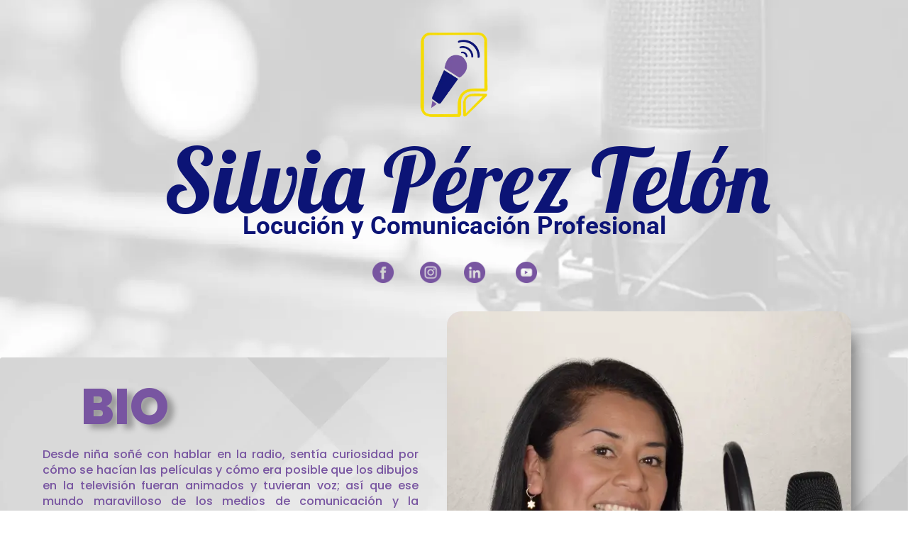

--- FILE ---
content_type: text/css
request_url: https://silviapereztelon.com/wp-content/uploads/elementor/css/post-2.css?ver=1768301480
body_size: 4588
content:
.elementor-2 .elementor-element.elementor-element-ab58806{margin-top:0px;margin-bottom:0px;overflow:visible;}.elementor-2 .elementor-element.elementor-element-2dd80776:not(.elementor-motion-effects-element-type-background), .elementor-2 .elementor-element.elementor-element-2dd80776 > .elementor-motion-effects-container > .elementor-motion-effects-layer{background-color:#CFCFCF;background-image:url("https://silviapereztelon.com/wp-content/uploads/2022/12/Fondo-Blanco-y-gris.jpg");background-size:cover;}.elementor-2 .elementor-element.elementor-element-2dd80776, .elementor-2 .elementor-element.elementor-element-2dd80776 > .elementor-background-overlay{border-radius:3px 3px 3px 3px;}.elementor-2 .elementor-element.elementor-element-2dd80776{transition:background 0.3s, border 0.3s, border-radius 0.3s, box-shadow 0.3s;margin-top:-85px;margin-bottom:0px;padding:85px 65px 65px 60px;overflow:visible;}.elementor-2 .elementor-element.elementor-element-2dd80776 > .elementor-background-overlay{transition:background 0.3s, border-radius 0.3s, opacity 0.3s;}.elementor-2 .elementor-element.elementor-element-2dd80776 > .elementor-shape-bottom svg{width:calc(108% + 1.3px);height:59px;}.elementor-2 .elementor-element.elementor-element-391d8f04 > .elementor-widget-wrap > .elementor-widget:not(.elementor-widget__width-auto):not(.elementor-widget__width-initial):not(:last-child):not(.elementor-absolute){margin-block-end:35px;}.elementor-2 .elementor-element.elementor-element-391d8f04 > .elementor-element-populated{margin:-33px 0px 0px 0px;--e-column-margin-right:0px;--e-column-margin-left:0px;padding:0px 40px 0px 0px;}.elementor-widget-heading .elementor-heading-title{font-family:var( --e-global-typography-primary-font-family ), Sans-serif;font-weight:var( --e-global-typography-primary-font-weight );color:var( --e-global-color-primary );}.elementor-2 .elementor-element.elementor-element-afbdfe5 > .elementor-widget-container{margin:-31px 0px -28px 0px;padding:0px 0px 0px 54px;}.elementor-2 .elementor-element.elementor-element-afbdfe5{text-align:start;}.elementor-2 .elementor-element.elementor-element-afbdfe5 .elementor-heading-title{font-family:"Poppins", Sans-serif;font-size:70px;font-weight:800;text-shadow:9px 6px 8px rgba(0,0,0,0.3);color:#7855A1;}.elementor-widget-text-editor{font-family:var( --e-global-typography-text-font-family ), Sans-serif;font-weight:var( --e-global-typography-text-font-weight );color:var( --e-global-color-text );}.elementor-widget-text-editor.elementor-drop-cap-view-stacked .elementor-drop-cap{background-color:var( --e-global-color-primary );}.elementor-widget-text-editor.elementor-drop-cap-view-framed .elementor-drop-cap, .elementor-widget-text-editor.elementor-drop-cap-view-default .elementor-drop-cap{color:var( --e-global-color-primary );border-color:var( --e-global-color-primary );}.elementor-2 .elementor-element.elementor-element-9c8ca86 > .elementor-widget-container{margin:0px 0px -46px 00px;}.elementor-2 .elementor-element.elementor-element-9c8ca86{text-align:justify;font-family:"Poppins", Sans-serif;font-size:16px;font-weight:500;line-height:22px;color:#7855A1;}.elementor-2 .elementor-element.elementor-element-0c439ac > .elementor-widget-container{margin:0px 0px 0px 0px;padding:0px 0px 0px 0px;}.elementor-2 .elementor-element.elementor-element-0c439ac{text-align:center;}.elementor-2 .elementor-element.elementor-element-0c439ac .elementor-heading-title{font-family:"Roboto", Sans-serif;font-size:18px;font-weight:600;text-transform:uppercase;line-height:22px;color:var( --e-global-color-secondary );}.elementor-2 .elementor-element.elementor-element-33648de5 > .elementor-element-populated{padding:0px 0px 0px 0px;}.elementor-widget-image .widget-image-caption{color:var( --e-global-color-text );font-family:var( --e-global-typography-text-font-family ), Sans-serif;font-weight:var( --e-global-typography-text-font-weight );}.elementor-2 .elementor-element.elementor-element-282e8391 > .elementor-widget-container{margin:-150px 0px 0px 0px;}.elementor-2 .elementor-element.elementor-element-282e8391{text-align:end;}.elementor-2 .elementor-element.elementor-element-282e8391 img{border-radius:20px 20px 20px 20px;box-shadow:15px 21px 23px -11px rgba(0,0,0,0.5);}.elementor-2 .elementor-element.elementor-element-60b114a{padding:100px 0px 100px 0px;overflow:visible;}.elementor-2 .elementor-element.elementor-element-e89aabb > .elementor-widget-container{background-color:#7856A2;border-radius:10px 10px 10px 10px;}.elementor-2 .elementor-element.elementor-element-e89aabb{text-align:center;}.elementor-2 .elementor-element.elementor-element-e89aabb .elementor-heading-title{font-family:"Roboto", Sans-serif;font-size:28px;font-weight:600;text-transform:uppercase;color:#FFFFFF;}.elementor-2 .elementor-element.elementor-element-55dfa15 > .elementor-widget-container{margin:-30px 0px -30px 0px;padding:-16px 0px -9px 0px;}.elementor-2 .elementor-element.elementor-element-e4af9f4 > .elementor-widget-container{margin:-30px 0px -30px 0px;padding:-16px 0px -9px 0px;}.elementor-2 .elementor-element.elementor-element-5c10d01 > .elementor-widget-container{margin:-30px 0px -30px 0px;padding:-16px 0px -9px 0px;}.elementor-2 .elementor-element.elementor-element-f15029c > .elementor-widget-container{margin:-30px 0px -30px 0px;padding:-16px 0px -9px 0px;}.elementor-bc-flex-widget .elementor-2 .elementor-element.elementor-element-1f6931e.elementor-column .elementor-widget-wrap{align-items:center;}.elementor-2 .elementor-element.elementor-element-1f6931e.elementor-column.elementor-element[data-element_type="column"] > .elementor-widget-wrap.elementor-element-populated{align-content:center;align-items:center;}.elementor-2 .elementor-element.elementor-element-1f6931e.elementor-column > .elementor-widget-wrap{justify-content:flex-end;}.elementor-2 .elementor-element.elementor-element-a53e992 > .elementor-widget-container{margin:0px 0px 0px 0px;padding:0px 0px 0px 0px;}.elementor-2 .elementor-element.elementor-element-a53e992 img{width:100%;max-width:100%;}.elementor-2 .elementor-element.elementor-element-8381993 > .elementor-widget-container{background-color:#7856A2;border-radius:10px 10px 10px 10px;}.elementor-2 .elementor-element.elementor-element-8381993{text-align:center;}.elementor-2 .elementor-element.elementor-element-8381993 .elementor-heading-title{font-family:"Roboto", Sans-serif;font-size:28px;font-weight:600;text-transform:uppercase;color:#FFFFFF;}.elementor-2 .elementor-element.elementor-element-705e88b > .elementor-widget-container{margin:-30px 0px -30px 0px;padding:-16px 0px -9px 0px;}.elementor-2 .elementor-element.elementor-element-ac1c01b > .elementor-widget-container{margin:-30px 0px -30px 0px;padding:-16px 0px -9px 0px;}.elementor-2 .elementor-element.elementor-element-b1832cd > .elementor-widget-container{margin:-30px 0px -30px 0px;padding:-16px 0px -9px 0px;}.elementor-2 .elementor-element.elementor-element-db96755 > .elementor-widget-container{margin:-30px 0px -30px 0px;padding:-16px 0px -9px 0px;}.elementor-2 .elementor-element.elementor-element-19c0de2 > .elementor-widget-container{margin:-30px 0px -30px 0px;padding:-16px 0px -9px 0px;}.elementor-2 .elementor-element.elementor-element-867f2f8{overflow:visible;}.elementor-2 .elementor-element.elementor-element-11b4e9b > .elementor-widget-container{margin:0px 0px 18px 0px;padding:0px 0px 0px 0px;}.elementor-2 .elementor-element.elementor-element-11b4e9b .elementskit-section-title-wraper .elementskit-section-title{color:#F4DB03;margin:0px 0px 0px 0px;font-family:"Poppins", Sans-serif;font-size:45px;font-weight:700;}.elementor-2 .elementor-element.elementor-element-11b4e9b .elementskit-section-title-wraper .elementskit-section-title > span{color:#000000;}.elementor-2 .elementor-element.elementor-element-11b4e9b .elementskit-section-title-wraper .elementskit-section-title:hover > span{color:#000000;}.elementor-2 .elementor-element.elementor-element-11b4e9b .elementskit-section-title-wraper .elementskit-border-divider{width:40px;background:var( --e-global-color-8c5f1fe );}.elementor-2 .elementor-element.elementor-element-11b4e9b .elementskit-section-title-wraper .elementskit-border-divider.elementskit-style-long{width:40px;height:4px;color:var( --e-global-color-8c5f1fe );}.elementor-2 .elementor-element.elementor-element-11b4e9b .elementskit-section-title-wraper .elementskit-border-star{width:40px;height:4px;color:var( --e-global-color-8c5f1fe );}.elementor-2 .elementor-element.elementor-element-11b4e9b .elementskit-section-title-wraper .elementskit-border-divider, .elementor-2 .elementor-element.elementor-element-11b4e9b .elementskit-border-divider::before{height:4px;}.elementor-2 .elementor-element.elementor-element-11b4e9b .elementskit-section-title-wraper .elementskit-border-divider:before{background-color:var( --e-global-color-8c5f1fe );color:var( --e-global-color-8c5f1fe );}.elementor-2 .elementor-element.elementor-element-11b4e9b .elementskit-section-title-wraper .elementskit-border-star:after{background-color:var( --e-global-color-8c5f1fe );}.elementor-2 .elementor-element.elementor-element-1610d9f{margin-top:0px;margin-bottom:0px;padding:15px 0px 15px 0px;overflow:visible;}.elementor-bc-flex-widget .elementor-2 .elementor-element.elementor-element-298ca76.elementor-column .elementor-widget-wrap{align-items:center;}.elementor-2 .elementor-element.elementor-element-298ca76.elementor-column.elementor-element[data-element_type="column"] > .elementor-widget-wrap.elementor-element-populated{align-content:center;align-items:center;}.elementor-2 .elementor-element.elementor-element-298ca76 > .elementor-element-populated{border-style:solid;border-width:0px 0px 0px 0px;transition:background 0.3s, border 0.3s, border-radius 0.3s, box-shadow 0.3s;margin:0px 0px 0px 0px;--e-column-margin-right:0px;--e-column-margin-left:0px;}.elementor-2 .elementor-element.elementor-element-298ca76 > .elementor-element-populated, .elementor-2 .elementor-element.elementor-element-298ca76 > .elementor-element-populated > .elementor-background-overlay, .elementor-2 .elementor-element.elementor-element-298ca76 > .elementor-background-slideshow{border-radius:0px 0px 0px 0px;}.elementor-2 .elementor-element.elementor-element-298ca76 > .elementor-element-populated > .elementor-background-overlay{transition:background 0.3s, border-radius 0.3s, opacity 0.3s;}.elementor-widget-icon-box.elementor-view-stacked .elementor-icon{background-color:var( --e-global-color-primary );}.elementor-widget-icon-box.elementor-view-framed .elementor-icon, .elementor-widget-icon-box.elementor-view-default .elementor-icon{fill:var( --e-global-color-primary );color:var( --e-global-color-primary );border-color:var( --e-global-color-primary );}.elementor-widget-icon-box .elementor-icon-box-title, .elementor-widget-icon-box .elementor-icon-box-title a{font-family:var( --e-global-typography-primary-font-family ), Sans-serif;font-weight:var( --e-global-typography-primary-font-weight );}.elementor-widget-icon-box .elementor-icon-box-title{color:var( --e-global-color-primary );}.elementor-widget-icon-box:has(:hover) .elementor-icon-box-title,
					 .elementor-widget-icon-box:has(:focus) .elementor-icon-box-title{color:var( --e-global-color-primary );}.elementor-widget-icon-box .elementor-icon-box-description{font-family:var( --e-global-typography-text-font-family ), Sans-serif;font-weight:var( --e-global-typography-text-font-weight );color:var( --e-global-color-text );}.elementor-2 .elementor-element.elementor-element-8296c85:hover .elementor-widget-container{background-color:#E8E8E8;}.elementor-2 .elementor-element.elementor-element-8296c85 .elementor-icon-box-wrapper{align-items:center;text-align:start;gap:11px;}.elementor-2 .elementor-element.elementor-element-8296c85 .elementor-icon-box-title{margin-block-end:0px;}.elementor-2 .elementor-element.elementor-element-8296c85 .elementor-icon{font-size:30px;padding:10px;}.elementor-2 .elementor-element.elementor-element-8296c85 .elementor-icon-box-title, .elementor-2 .elementor-element.elementor-element-8296c85 .elementor-icon-box-title a{font-family:"Poppins", Sans-serif;font-size:15px;font-weight:600;}.elementor-bc-flex-widget .elementor-2 .elementor-element.elementor-element-9dfdc7b.elementor-column .elementor-widget-wrap{align-items:center;}.elementor-2 .elementor-element.elementor-element-9dfdc7b.elementor-column.elementor-element[data-element_type="column"] > .elementor-widget-wrap.elementor-element-populated{align-content:center;align-items:center;}.elementor-2 .elementor-element.elementor-element-9dfdc7b > .elementor-element-populated{border-style:solid;border-width:0px 0px 0px 0px;}.elementor-2 .elementor-element.elementor-element-792fa27:hover .elementor-widget-container{background-color:#E8E8E8;}.elementor-2 .elementor-element.elementor-element-792fa27 .elementor-icon-box-wrapper{align-items:center;gap:10px;}.elementor-2 .elementor-element.elementor-element-792fa27 .elementor-icon-box-title{margin-block-end:0px;}.elementor-2 .elementor-element.elementor-element-792fa27 .elementor-icon{font-size:30px;padding:10px;}.elementor-2 .elementor-element.elementor-element-792fa27 .elementor-icon-box-title, .elementor-2 .elementor-element.elementor-element-792fa27 .elementor-icon-box-title a{font-family:"Poppins", Sans-serif;font-size:15px;font-weight:600;}.elementor-bc-flex-widget .elementor-2 .elementor-element.elementor-element-c91d87a.elementor-column .elementor-widget-wrap{align-items:center;}.elementor-2 .elementor-element.elementor-element-c91d87a.elementor-column.elementor-element[data-element_type="column"] > .elementor-widget-wrap.elementor-element-populated{align-content:center;align-items:center;}.elementor-2 .elementor-element.elementor-element-c91d87a > .elementor-element-populated{border-style:solid;border-width:0px 0px 0px 0px;}.elementor-2 .elementor-element.elementor-element-5b1e8c1:hover .elementor-widget-container{background-color:#E8E8E8;}.elementor-2 .elementor-element.elementor-element-5b1e8c1 .elementor-icon-box-wrapper{align-items:center;gap:10px;}.elementor-2 .elementor-element.elementor-element-5b1e8c1 .elementor-icon-box-title{margin-block-end:0px;}.elementor-2 .elementor-element.elementor-element-5b1e8c1 .elementor-icon{font-size:30px;padding:10px;}.elementor-2 .elementor-element.elementor-element-5b1e8c1 .elementor-icon-box-title, .elementor-2 .elementor-element.elementor-element-5b1e8c1 .elementor-icon-box-title a{font-family:"Poppins", Sans-serif;font-size:13px;font-weight:600;line-height:15px;}.elementor-bc-flex-widget .elementor-2 .elementor-element.elementor-element-5ca8a07.elementor-column .elementor-widget-wrap{align-items:center;}.elementor-2 .elementor-element.elementor-element-5ca8a07.elementor-column.elementor-element[data-element_type="column"] > .elementor-widget-wrap.elementor-element-populated{align-content:center;align-items:center;}.elementor-2 .elementor-element.elementor-element-5ca8a07 > .elementor-element-populated{border-style:solid;border-width:0px 0px 0px 0px;}.elementor-2 .elementor-element.elementor-element-7ac4ac0:hover .elementor-widget-container{background-color:#E8E8E8;}.elementor-2 .elementor-element.elementor-element-7ac4ac0 .elementor-icon-box-wrapper{align-items:center;gap:10px;}.elementor-2 .elementor-element.elementor-element-7ac4ac0 .elementor-icon-box-title{margin-block-end:0px;}.elementor-2 .elementor-element.elementor-element-7ac4ac0 .elementor-icon{font-size:30px;padding:10px;}.elementor-2 .elementor-element.elementor-element-7ac4ac0 .elementor-icon-box-title, .elementor-2 .elementor-element.elementor-element-7ac4ac0 .elementor-icon-box-title a{font-family:"Poppins", Sans-serif;font-size:15px;font-weight:600;}.elementor-2 .elementor-element.elementor-element-35e1556{padding:15px 0px 15px 0px;overflow:visible;}.elementor-bc-flex-widget .elementor-2 .elementor-element.elementor-element-26f816a.elementor-column .elementor-widget-wrap{align-items:center;}.elementor-2 .elementor-element.elementor-element-26f816a.elementor-column.elementor-element[data-element_type="column"] > .elementor-widget-wrap.elementor-element-populated{align-content:center;align-items:center;}.elementor-2 .elementor-element.elementor-element-26f816a > .elementor-element-populated{border-style:solid;border-width:0px 0px 0px 0px;}.elementor-2 .elementor-element.elementor-element-79cf238:hover .elementor-widget-container{background-color:#E8E8E8;}.elementor-2 .elementor-element.elementor-element-79cf238 .elementor-icon-box-wrapper{align-items:center;gap:10px;}.elementor-2 .elementor-element.elementor-element-79cf238 .elementor-icon-box-title{margin-block-end:0px;}.elementor-2 .elementor-element.elementor-element-79cf238 .elementor-icon{font-size:30px;padding:10px;}.elementor-2 .elementor-element.elementor-element-79cf238 .elementor-icon-box-title, .elementor-2 .elementor-element.elementor-element-79cf238 .elementor-icon-box-title a{font-family:"Poppins", Sans-serif;font-size:15px;font-weight:600;}.elementor-bc-flex-widget .elementor-2 .elementor-element.elementor-element-4648e54.elementor-column .elementor-widget-wrap{align-items:center;}.elementor-2 .elementor-element.elementor-element-4648e54.elementor-column.elementor-element[data-element_type="column"] > .elementor-widget-wrap.elementor-element-populated{align-content:center;align-items:center;}.elementor-2 .elementor-element.elementor-element-5b4d55c:hover .elementor-widget-container{background-color:#E8E8E8;}.elementor-2 .elementor-element.elementor-element-5b4d55c .elementor-icon-box-wrapper{align-items:center;gap:10px;}.elementor-2 .elementor-element.elementor-element-5b4d55c .elementor-icon-box-title{margin-block-end:0px;}.elementor-2 .elementor-element.elementor-element-5b4d55c .elementor-icon{font-size:30px;padding:10px;}.elementor-2 .elementor-element.elementor-element-5b4d55c .elementor-icon-box-title, .elementor-2 .elementor-element.elementor-element-5b4d55c .elementor-icon-box-title a{font-family:"Poppins", Sans-serif;font-size:15px;font-weight:600;}.elementor-bc-flex-widget .elementor-2 .elementor-element.elementor-element-5830172.elementor-column .elementor-widget-wrap{align-items:center;}.elementor-2 .elementor-element.elementor-element-5830172.elementor-column.elementor-element[data-element_type="column"] > .elementor-widget-wrap.elementor-element-populated{align-content:center;align-items:center;}.elementor-2 .elementor-element.elementor-element-9d0d13b:hover .elementor-widget-container{background-color:#E8E8E8;}.elementor-2 .elementor-element.elementor-element-9d0d13b .elementor-icon-box-wrapper{align-items:center;gap:10px;}.elementor-2 .elementor-element.elementor-element-9d0d13b .elementor-icon-box-title{margin-block-end:0px;}.elementor-2 .elementor-element.elementor-element-9d0d13b .elementor-icon{font-size:30px;padding:10px;}.elementor-2 .elementor-element.elementor-element-9d0d13b .elementor-icon-box-title, .elementor-2 .elementor-element.elementor-element-9d0d13b .elementor-icon-box-title a{font-family:"Poppins", Sans-serif;font-size:15px;font-weight:600;}.elementor-2 .elementor-element.elementor-element-a1cb368{padding:15px 0px 15px 0px;overflow:visible;}.elementor-bc-flex-widget .elementor-2 .elementor-element.elementor-element-6aa8052.elementor-column .elementor-widget-wrap{align-items:center;}.elementor-2 .elementor-element.elementor-element-6aa8052.elementor-column.elementor-element[data-element_type="column"] > .elementor-widget-wrap.elementor-element-populated{align-content:center;align-items:center;}.elementor-2 .elementor-element.elementor-element-661f422:hover .elementor-widget-container{background-color:#E8E8E8;}.elementor-2 .elementor-element.elementor-element-661f422 .elementor-icon-box-wrapper{align-items:center;gap:10px;}.elementor-2 .elementor-element.elementor-element-661f422 .elementor-icon-box-title{margin-block-end:0px;}.elementor-2 .elementor-element.elementor-element-661f422 .elementor-icon{font-size:30px;padding:10px;}.elementor-2 .elementor-element.elementor-element-661f422 .elementor-icon-box-title, .elementor-2 .elementor-element.elementor-element-661f422 .elementor-icon-box-title a{font-family:"Poppins", Sans-serif;font-size:15px;font-weight:600;line-height:15px;}.elementor-bc-flex-widget .elementor-2 .elementor-element.elementor-element-e51eac2.elementor-column .elementor-widget-wrap{align-items:center;}.elementor-2 .elementor-element.elementor-element-e51eac2.elementor-column.elementor-element[data-element_type="column"] > .elementor-widget-wrap.elementor-element-populated{align-content:center;align-items:center;}.elementor-2 .elementor-element.elementor-element-322d9db:hover .elementor-widget-container{background-color:#E8E8E8;}.elementor-2 .elementor-element.elementor-element-322d9db .elementor-icon-box-wrapper{align-items:center;text-align:start;gap:10px;}.elementor-2 .elementor-element.elementor-element-322d9db .elementor-icon-box-title{margin-block-end:0px;}.elementor-2 .elementor-element.elementor-element-322d9db .elementor-icon{font-size:30px;padding:10px;}.elementor-2 .elementor-element.elementor-element-322d9db .elementor-icon-box-title, .elementor-2 .elementor-element.elementor-element-322d9db .elementor-icon-box-title a{font-family:"Poppins", Sans-serif;font-size:15px;font-weight:600;}.elementor-bc-flex-widget .elementor-2 .elementor-element.elementor-element-00ce1d9.elementor-column .elementor-widget-wrap{align-items:center;}.elementor-2 .elementor-element.elementor-element-00ce1d9.elementor-column.elementor-element[data-element_type="column"] > .elementor-widget-wrap.elementor-element-populated{align-content:center;align-items:center;}.elementor-2 .elementor-element.elementor-element-e68205d:hover .elementor-widget-container{background-color:#E8E8E8;}.elementor-2 .elementor-element.elementor-element-e68205d .elementor-icon-box-wrapper{align-items:center;gap:10px;}.elementor-2 .elementor-element.elementor-element-e68205d .elementor-icon-box-title{margin-block-end:0px;}.elementor-2 .elementor-element.elementor-element-e68205d .elementor-icon{font-size:30px;padding:10px;}.elementor-2 .elementor-element.elementor-element-e68205d .elementor-icon-box-title, .elementor-2 .elementor-element.elementor-element-e68205d .elementor-icon-box-title a{font-family:"Poppins", Sans-serif;font-size:15px;font-weight:600;line-height:15px;}.elementor-bc-flex-widget .elementor-2 .elementor-element.elementor-element-b2b7137.elementor-column .elementor-widget-wrap{align-items:center;}.elementor-2 .elementor-element.elementor-element-b2b7137.elementor-column.elementor-element[data-element_type="column"] > .elementor-widget-wrap.elementor-element-populated{align-content:center;align-items:center;}.elementor-2 .elementor-element.elementor-element-6fdd5c1:hover .elementor-widget-container{background-color:#E8E8E8;}.elementor-2 .elementor-element.elementor-element-6fdd5c1 .elementor-icon-box-wrapper{align-items:center;text-align:justify;gap:10px;}.elementor-2 .elementor-element.elementor-element-6fdd5c1 .elementor-icon-box-title{margin-block-end:0px;}.elementor-2 .elementor-element.elementor-element-6fdd5c1 .elementor-icon{font-size:30px;padding:10px;}.elementor-2 .elementor-element.elementor-element-6fdd5c1 .elementor-icon-box-title, .elementor-2 .elementor-element.elementor-element-6fdd5c1 .elementor-icon-box-title a{font-family:"Poppins", Sans-serif;font-size:13px;font-weight:600;line-height:15px;}.elementor-2 .elementor-element.elementor-element-dbdf0fa{padding:15px 0px 15px 0px;overflow:visible;}.elementor-2 .elementor-element.elementor-element-63ff55e:hover .elementor-widget-container{background-color:#E8E8E8;}.elementor-2 .elementor-element.elementor-element-63ff55e .elementor-icon-box-wrapper{align-items:center;gap:10px;}.elementor-2 .elementor-element.elementor-element-63ff55e .elementor-icon-box-title{margin-block-end:0px;}.elementor-2 .elementor-element.elementor-element-63ff55e .elementor-icon{font-size:30px;padding:10px;}.elementor-2 .elementor-element.elementor-element-63ff55e .elementor-icon-box-title, .elementor-2 .elementor-element.elementor-element-63ff55e .elementor-icon-box-title a{font-family:"Poppins", Sans-serif;font-size:15px;font-weight:600;}.elementor-2 .elementor-element.elementor-element-39e74b54 > .elementor-container > .elementor-column > .elementor-widget-wrap{align-content:center;align-items:center;}.elementor-2 .elementor-element.elementor-element-39e74b54 > .elementor-container{max-width:750px;}.elementor-2 .elementor-element.elementor-element-39e74b54{transition:background 0.3s, border 0.3s, border-radius 0.3s, box-shadow 0.3s;margin-top:30px;margin-bottom:30px;padding:0px 0px 0px 0px;overflow:visible;}.elementor-2 .elementor-element.elementor-element-39e74b54 > .elementor-background-overlay{transition:background 0.3s, border-radius 0.3s, opacity 0.3s;}.elementor-bc-flex-widget .elementor-2 .elementor-element.elementor-element-3752977.elementor-column .elementor-widget-wrap{align-items:center;}.elementor-2 .elementor-element.elementor-element-3752977.elementor-column.elementor-element[data-element_type="column"] > .elementor-widget-wrap.elementor-element-populated{align-content:center;align-items:center;}.elementor-2 .elementor-element.elementor-element-3752977.elementor-column > .elementor-widget-wrap{justify-content:center;}.elementor-2 .elementor-element.elementor-element-ddc859f{--e-image-carousel-slides-to-show:3;}.elementor-2 .elementor-element.elementor-element-ddc859f .swiper-wrapper{display:flex;align-items:center;}.elementor-2 .elementor-element.elementor-element-ddc859f .elementor-image-carousel-wrapper .elementor-image-carousel .swiper-slide-image{border-radius:20px 20px 20px 20px;}.elementor-2 .elementor-element.elementor-element-1d029b4{margin-top:0px;margin-bottom:0px;padding:26px 0px 130px 0px;overflow:visible;}.elementor-2 .elementor-element.elementor-element-357af6fe > .elementor-widget-container{padding:0px 0px 0px 0px;}.elementor-2 .elementor-element.elementor-element-357af6fe .elementskit-section-title-wraper .elementskit-section-title{color:var( --e-global-color-8c5f1fe );margin:0px 0px 20px 0px;font-family:"Poppins", Sans-serif;font-size:30px;font-weight:700;}.elementor-2 .elementor-element.elementor-element-357af6fe .elementskit-section-title-wraper .elementskit-section-title > span{color:#000000;}.elementor-2 .elementor-element.elementor-element-357af6fe .elementskit-section-title-wraper .elementskit-section-title:hover > span{color:#000000;}.elementor-2 .elementor-element.elementor-element-357af6fe .elementskit-section-title-wraper .elementskit-border-divider{width:61px;background:var( --e-global-color-8c5f1fe );}.elementor-2 .elementor-element.elementor-element-357af6fe .elementskit-section-title-wraper .elementskit-border-divider.elementskit-style-long{width:61px;height:4px;color:var( --e-global-color-8c5f1fe );}.elementor-2 .elementor-element.elementor-element-357af6fe .elementskit-section-title-wraper .elementskit-border-star{width:61px;height:4px;color:var( --e-global-color-8c5f1fe );}.elementor-2 .elementor-element.elementor-element-357af6fe .elementskit-section-title-wraper .elementskit-border-divider, .elementor-2 .elementor-element.elementor-element-357af6fe .elementskit-border-divider::before{height:4px;}.elementor-2 .elementor-element.elementor-element-357af6fe .elementskit-section-title-wraper .ekit_heading_separetor_wraper{margin:-16px 0px 0px 0px;}.elementor-2 .elementor-element.elementor-element-357af6fe .elementskit-section-title-wraper .elementskit-border-divider:before{background-color:var( --e-global-color-8c5f1fe );color:var( --e-global-color-8c5f1fe );}.elementor-2 .elementor-element.elementor-element-357af6fe .elementskit-section-title-wraper .elementskit-border-star:after{background-color:var( --e-global-color-8c5f1fe );}.elementor-2 .elementor-element.elementor-element-46192b0{margin-top:-95px;margin-bottom:0px;overflow:visible;}.elementor-2 .elementor-element.elementor-element-85d957c:not(.elementor-motion-effects-element-type-background) > .elementor-widget-wrap, .elementor-2 .elementor-element.elementor-element-85d957c > .elementor-widget-wrap > .elementor-motion-effects-container > .elementor-motion-effects-layer{background-color:var( --e-global-color-secondary );}.elementor-bc-flex-widget .elementor-2 .elementor-element.elementor-element-85d957c.elementor-column .elementor-widget-wrap{align-items:center;}.elementor-2 .elementor-element.elementor-element-85d957c.elementor-column.elementor-element[data-element_type="column"] > .elementor-widget-wrap.elementor-element-populated{align-content:center;align-items:center;}.elementor-2 .elementor-element.elementor-element-85d957c.elementor-column > .elementor-widget-wrap{justify-content:center;}.elementor-2 .elementor-element.elementor-element-85d957c:hover > .elementor-element-populated{border-style:solid;border-width:0px 0px 0px 7px;border-color:var( --e-global-color-8c5f1fe );}.elementor-2 .elementor-element.elementor-element-85d957c > .elementor-element-populated{transition:background 0.3s, border 0.3s, border-radius 0.3s, box-shadow 0.3s;margin:0px 10px 0px 0px;--e-column-margin-right:10px;--e-column-margin-left:0px;}.elementor-2 .elementor-element.elementor-element-85d957c > .elementor-element-populated > .elementor-background-overlay{transition:background 0.3s, border-radius 0.3s, opacity 0.3s;}.elementor-2 .elementor-element.elementor-element-a43646e > .elementor-widget-container{margin:0px 30px 0px 30px;}.elementor-2 .elementor-element.elementor-element-a43646e{text-align:center;font-family:"Poppins", Sans-serif;font-size:13px;font-weight:600;color:#FFFFFF;}.elementor-2 .elementor-element.elementor-element-bee8199:not(.elementor-motion-effects-element-type-background) > .elementor-widget-wrap, .elementor-2 .elementor-element.elementor-element-bee8199 > .elementor-widget-wrap > .elementor-motion-effects-container > .elementor-motion-effects-layer{background-color:#101BA7;}.elementor-bc-flex-widget .elementor-2 .elementor-element.elementor-element-bee8199.elementor-column .elementor-widget-wrap{align-items:center;}.elementor-2 .elementor-element.elementor-element-bee8199.elementor-column.elementor-element[data-element_type="column"] > .elementor-widget-wrap.elementor-element-populated{align-content:center;align-items:center;}.elementor-2 .elementor-element.elementor-element-bee8199.elementor-column > .elementor-widget-wrap{justify-content:center;}.elementor-2 .elementor-element.elementor-element-bee8199:hover > .elementor-element-populated{border-style:solid;border-width:0px 0px 0px 7px;border-color:var( --e-global-color-8c5f1fe );}.elementor-2 .elementor-element.elementor-element-bee8199 > .elementor-element-populated{transition:background 0.3s, border 0.3s, border-radius 0.3s, box-shadow 0.3s;margin:0px 10px 0px 0px;--e-column-margin-right:10px;--e-column-margin-left:0px;}.elementor-2 .elementor-element.elementor-element-bee8199 > .elementor-element-populated > .elementor-background-overlay{transition:background 0.3s, border-radius 0.3s, opacity 0.3s;}.elementor-2 .elementor-element.elementor-element-5abac3f > .elementor-widget-container{margin:0px 30px 0px 30px;}.elementor-2 .elementor-element.elementor-element-5abac3f{text-align:center;font-family:"Poppins", Sans-serif;font-size:13px;font-weight:600;color:#FFFFFF;}.elementor-2 .elementor-element.elementor-element-236d3d7:not(.elementor-motion-effects-element-type-background) > .elementor-widget-wrap, .elementor-2 .elementor-element.elementor-element-236d3d7 > .elementor-widget-wrap > .elementor-motion-effects-container > .elementor-motion-effects-layer{background-color:#1424E6;}.elementor-bc-flex-widget .elementor-2 .elementor-element.elementor-element-236d3d7.elementor-column .elementor-widget-wrap{align-items:center;}.elementor-2 .elementor-element.elementor-element-236d3d7.elementor-column.elementor-element[data-element_type="column"] > .elementor-widget-wrap.elementor-element-populated{align-content:center;align-items:center;}.elementor-2 .elementor-element.elementor-element-236d3d7 > .elementor-element-populated, .elementor-2 .elementor-element.elementor-element-236d3d7 > .elementor-element-populated > .elementor-background-overlay, .elementor-2 .elementor-element.elementor-element-236d3d7 > .elementor-background-slideshow{border-radius:0px 0px 0px 0px;}.elementor-2 .elementor-element.elementor-element-236d3d7:hover > .elementor-element-populated{border-style:solid;border-width:0px 0px 0px 7px;border-color:var( --e-global-color-8c5f1fe );}.elementor-2 .elementor-element.elementor-element-236d3d7 > .elementor-element-populated{transition:background 0.3s, border 0.3s, border-radius 0.3s, box-shadow 0.3s;}.elementor-2 .elementor-element.elementor-element-236d3d7 > .elementor-element-populated > .elementor-background-overlay{transition:background 0.3s, border-radius 0.3s, opacity 0.3s;}.elementor-2 .elementor-element.elementor-element-23a348e > .elementor-widget-container{margin:0px 30px 0px 30px;}.elementor-2 .elementor-element.elementor-element-23a348e{text-align:center;font-family:"Poppins", Sans-serif;font-size:13px;font-weight:600;color:#FFFFFF;}.elementor-2 .elementor-element.elementor-element-a9bbc0a{margin-top:0px;margin-bottom:-10px;overflow:visible;}.elementor-2 .elementor-element.elementor-element-071b72a:not(.elementor-motion-effects-element-type-background) > .elementor-widget-wrap, .elementor-2 .elementor-element.elementor-element-071b72a > .elementor-widget-wrap > .elementor-motion-effects-container > .elementor-motion-effects-layer{background-color:var( --e-global-color-secondary );}.elementor-bc-flex-widget .elementor-2 .elementor-element.elementor-element-071b72a.elementor-column .elementor-widget-wrap{align-items:center;}.elementor-2 .elementor-element.elementor-element-071b72a.elementor-column.elementor-element[data-element_type="column"] > .elementor-widget-wrap.elementor-element-populated{align-content:center;align-items:center;}.elementor-2 .elementor-element.elementor-element-071b72a.elementor-column > .elementor-widget-wrap{justify-content:center;}.elementor-2 .elementor-element.elementor-element-071b72a:hover > .elementor-element-populated{border-style:solid;border-width:0px 0px 0px 7px;border-color:var( --e-global-color-8c5f1fe );}.elementor-2 .elementor-element.elementor-element-071b72a > .elementor-element-populated{transition:background 0.3s, border 0.3s, border-radius 0.3s, box-shadow 0.3s;margin:10px 10px 0px 0px;--e-column-margin-right:10px;--e-column-margin-left:0px;}.elementor-2 .elementor-element.elementor-element-071b72a > .elementor-element-populated > .elementor-background-overlay{transition:background 0.3s, border-radius 0.3s, opacity 0.3s;}.elementor-2 .elementor-element.elementor-element-8daee04 > .elementor-widget-container{margin:0px 30px 0px 30px;}.elementor-2 .elementor-element.elementor-element-8daee04{text-align:center;font-family:"Poppins", Sans-serif;font-size:13px;font-weight:600;color:#FFFFFF;}.elementor-2 .elementor-element.elementor-element-2653af5:not(.elementor-motion-effects-element-type-background) > .elementor-widget-wrap, .elementor-2 .elementor-element.elementor-element-2653af5 > .elementor-widget-wrap > .elementor-motion-effects-container > .elementor-motion-effects-layer{background-color:#101BA7;}.elementor-bc-flex-widget .elementor-2 .elementor-element.elementor-element-2653af5.elementor-column .elementor-widget-wrap{align-items:center;}.elementor-2 .elementor-element.elementor-element-2653af5.elementor-column.elementor-element[data-element_type="column"] > .elementor-widget-wrap.elementor-element-populated{align-content:center;align-items:center;}.elementor-2 .elementor-element.elementor-element-2653af5.elementor-column > .elementor-widget-wrap{justify-content:center;}.elementor-2 .elementor-element.elementor-element-2653af5:hover > .elementor-element-populated{border-style:solid;border-width:0px 0px 0px 7px;border-color:var( --e-global-color-8c5f1fe );}.elementor-2 .elementor-element.elementor-element-2653af5 > .elementor-element-populated{transition:background 0.3s, border 0.3s, border-radius 0.3s, box-shadow 0.3s;margin:10px 10px 0px 0px;--e-column-margin-right:10px;--e-column-margin-left:0px;}.elementor-2 .elementor-element.elementor-element-2653af5 > .elementor-element-populated > .elementor-background-overlay{transition:background 0.3s, border-radius 0.3s, opacity 0.3s;}.elementor-2 .elementor-element.elementor-element-ddade8e > .elementor-widget-container{margin:0px 30px 0px 30px;}.elementor-2 .elementor-element.elementor-element-ddade8e{text-align:center;font-family:"Poppins", Sans-serif;font-size:13px;font-weight:600;color:#FFFFFF;}.elementor-2 .elementor-element.elementor-element-8fba52e:not(.elementor-motion-effects-element-type-background) > .elementor-widget-wrap, .elementor-2 .elementor-element.elementor-element-8fba52e > .elementor-widget-wrap > .elementor-motion-effects-container > .elementor-motion-effects-layer{background-color:#1424E6;}.elementor-bc-flex-widget .elementor-2 .elementor-element.elementor-element-8fba52e.elementor-column .elementor-widget-wrap{align-items:center;}.elementor-2 .elementor-element.elementor-element-8fba52e.elementor-column.elementor-element[data-element_type="column"] > .elementor-widget-wrap.elementor-element-populated{align-content:center;align-items:center;}.elementor-2 .elementor-element.elementor-element-8fba52e:hover > .elementor-element-populated{border-style:solid;border-width:0px 0px 0px 7px;border-color:var( --e-global-color-8c5f1fe );}.elementor-2 .elementor-element.elementor-element-8fba52e > .elementor-element-populated{transition:background 0.3s, border 0.3s, border-radius 0.3s, box-shadow 0.3s;margin:10px 0px 0px 0px;--e-column-margin-right:0px;--e-column-margin-left:0px;}.elementor-2 .elementor-element.elementor-element-8fba52e > .elementor-element-populated > .elementor-background-overlay{transition:background 0.3s, border-radius 0.3s, opacity 0.3s;}.elementor-2 .elementor-element.elementor-element-4b91340 > .elementor-widget-container{margin:0px 30px 0px 30px;}.elementor-2 .elementor-element.elementor-element-4b91340{text-align:start;font-family:"Poppins", Sans-serif;font-size:13px;font-weight:600;color:#FFFFFF;}.elementor-2 .elementor-element.elementor-element-a2fae32{overflow:visible;}.elementor-2 .elementor-element.elementor-element-5be9f6f{margin-top:0px;margin-bottom:100px;overflow:visible;}.elementor-2 .elementor-element.elementor-element-f343be6 > .elementor-element-populated{margin:0px 45px 0px 45px;--e-column-margin-right:45px;--e-column-margin-left:45px;}.elementor-2 .elementor-element.elementor-element-002a406:hover .elementor-widget-container{box-shadow:0px 0px 10px 0px rgba(0,0,0,0.5);}.elementor-2 .elementor-element.elementor-element-002a406 .elementor-wrapper{--video-aspect-ratio:1.77777;}.elementor-2 .elementor-element.elementor-element-4401664 > .elementor-element-populated{margin:0px 45px 0px 45px;--e-column-margin-right:45px;--e-column-margin-left:45px;}.elementor-2 .elementor-element.elementor-element-e76f08a:hover .elementor-widget-container{box-shadow:0px 0px 10px 0px rgba(0,0,0,0.5);}.elementor-2 .elementor-element.elementor-element-e76f08a .elementor-wrapper{--video-aspect-ratio:1.77777;}.elementor-2 .elementor-element.elementor-element-1b45ecb:not(.elementor-motion-effects-element-type-background), .elementor-2 .elementor-element.elementor-element-1b45ecb > .elementor-motion-effects-container > .elementor-motion-effects-layer{background-color:#CFCFCF;background-image:url("https://silviapereztelon.com/wp-content/uploads/2022/12/testimonios2.jpg");background-repeat:no-repeat;background-size:cover;}.elementor-2 .elementor-element.elementor-element-1b45ecb{transition:background 0.3s, border 0.3s, border-radius 0.3s, box-shadow 0.3s;margin-top:0px;margin-bottom:15px;padding:50px 0px 0px 0px;overflow:visible;}.elementor-2 .elementor-element.elementor-element-1b45ecb > .elementor-background-overlay{transition:background 0.3s, border-radius 0.3s, opacity 0.3s;}.elementor-2 .elementor-element.elementor-element-1b45ecb > .elementor-shape-top svg{height:49px;}.elementor-2 .elementor-element.elementor-element-1b45ecb > .elementor-shape-bottom svg{height:39px;}.elementor-2 .elementor-element.elementor-element-491ff542{margin-top:0px;margin-bottom:-46px;overflow:visible;}.elementor-bc-flex-widget .elementor-2 .elementor-element.elementor-element-68858f.elementor-column .elementor-widget-wrap{align-items:center;}.elementor-2 .elementor-element.elementor-element-68858f.elementor-column.elementor-element[data-element_type="column"] > .elementor-widget-wrap.elementor-element-populated{align-content:center;align-items:center;}.elementor-2 .elementor-element.elementor-element-7941f797 > .elementor-widget-container{margin:23px 0px -13px 0px;padding:0px 0px 0px 0px;}.elementor-2 .elementor-element.elementor-element-7941f797 .elementskit-section-title-wraper .elementskit-section-title{color:#F4DB03;}.elementor-2 .elementor-element.elementor-element-7941f797 .elementskit-section-title-wraper .elementskit-section-title > span{color:#000000;}.elementor-2 .elementor-element.elementor-element-7941f797 .elementskit-section-title-wraper .elementskit-section-title:hover > span{color:#000000;}.elementor-2 .elementor-element.elementor-element-7941f797 .elementskit-section-title-wraper .elementskit-border-divider{width:56px;background:linear-gradient(90deg, #F4DB03 0%, #F4DB03 100%);}.elementor-2 .elementor-element.elementor-element-7941f797 .elementskit-section-title-wraper .elementskit-border-divider.elementskit-style-long{width:56px;height:4px;color:#F4DB03;}.elementor-2 .elementor-element.elementor-element-7941f797 .elementskit-section-title-wraper .elementskit-border-star{width:56px;height:4px;color:#F4DB03;}.elementor-2 .elementor-element.elementor-element-7941f797 .elementskit-section-title-wraper .elementskit-border-divider, .elementor-2 .elementor-element.elementor-element-7941f797 .elementskit-border-divider::before{height:4px;}.elementor-2 .elementor-element.elementor-element-7941f797 .elementskit-section-title-wraper .ekit_heading_separetor_wraper{margin:-18px 0px 0px 0px;}.elementor-2 .elementor-element.elementor-element-7941f797 .elementskit-section-title-wraper .elementskit-border-divider:before{background-color:#F4DB03;color:#F4DB03;}.elementor-2 .elementor-element.elementor-element-7941f797 .elementskit-section-title-wraper .elementskit-border-star:after{background-color:#F4DB03;}.elementor-2 .elementor-element.elementor-element-51a7162b .elementskit-testimonial-slider{--ekit_testimonial_left_right_spacing:15px;--ekit_testimonial_slidetoshow:1;}.elementor-2 .elementor-element.elementor-element-51a7162b .elementskit-tootltip-testimonial .elementskit-commentor-content, .elementor-2 .elementor-element.elementor-element-51a7162b .elementskit-single-testimonial-slider, .elementor-2 .elementor-element.elementor-element-51a7162b .elementskit-testimonial_card, .elementor-2 .elementor-element.elementor-element-51a7162b .elementskit-tootltip-testimonial .elementskit-commentor-content::before{background-color:#f2709c;background-image:url("https://silviapereztelon.com/wp-content/uploads/2022/11/image-1614626168VeI.jpg");background-repeat:no-repeat;background-size:cover;}.elementor-2 .elementor-element.elementor-element-51a7162b .elementskit-commentor-bio{bottom:-98px;text-align:center;justify-content:center;}.elementor-2 .elementor-element.elementor-element-51a7162b .elementskit-tootltip-testimonial .elementskit-commentor-content, .elementor-2 .elementor-element.elementor-element-51a7162b .elementskit-single-testimonial-slider, .elementor-2 .elementor-element.elementor-element-51a7162b  .elementskit-testimonial_card{padding:40px 25px 60px 25px;}.elementor-2 .elementor-element.elementor-element-51a7162b .elementskit-testimonial-slider-block-style{margin:0px 0px 70px 0px;}.elementor-2 .elementor-element.elementor-element-51a7162b .elementskit-tootltip-testimonial .elementskit-commentor-content, .elementor-2 .elementor-element.elementor-element-51a7162b .elementskit-single-testimonial-slider, .elementor-2 .elementor-element.elementor-element-51a7162b .elementskit-testimonial_card{border-radius:10px 10px 10px 10px;}.elementor-2 .elementor-element.elementor-element-51a7162b .elementskit-commentor-content{text-align:center;padding:35px 0px 0px 0px;min-height:380px;}.elementor-2 .elementor-element.elementor-element-51a7162b .elementskit-testimonial_card{text-align:center;}.elementor-2 .elementor-element.elementor-element-51a7162b .elementskit-profile-info{text-align:center;}.elementor-2 .elementor-element.elementor-element-51a7162b .ekit_testimonial_style_5 .elementskit-commentor-header{text-align:center;}.elementor-2 .elementor-element.elementor-element-51a7162b .elementskit-single-testimonial-slider  .elementskit-commentor-content > p{color:#ffffff;margin:0px 0px 0px 0px;}.elementor-2 .elementor-element.elementor-element-51a7162b .elementskit-testimonial_card .elementskit-commentor-coment{color:#ffffff;margin:0px 0px 0px 0px;}.elementor-2 .elementor-element.elementor-element-51a7162b .elementskit-stars > li > a, .elementor-2 .elementor-element.elementor-element-51a7162b .elementskit-stars > li > span{color:#FFC100;fill:#FFC100;}.elementor-2 .elementor-element.elementor-element-51a7162b .elementskit-stars > li:not(:last-child){margin-right:5px;}.elementor-2 .elementor-element.elementor-element-51a7162b .elementskit-stars{padding:39px 0px 0px 0px;margin:0px 0px 0px 0px;}.elementor-2 .elementor-element.elementor-element-51a7162b .elementskit-single-testimonial-slider .elementskit-watermark-icon > i{color:#FFFFFF;}.elementor-2 .elementor-element.elementor-element-51a7162b .elementskit-testimonial-slider-block-style .elementskit-commentor-content > i{color:#FFFFFF;}.elementor-2 .elementor-element.elementor-element-51a7162b .elementskit-testimonial-slider-block-style-two .elementskit-icon-content > i{color:#FFFFFF;}.elementor-2 .elementor-element.elementor-element-51a7162b .elementskit-testimonial-slider-block-style-three .elementskit-icon-content > i{color:#FFFFFF;}.elementor-2 .elementor-element.elementor-element-51a7162b .elementskit-watermark-icon svg path{stroke:#FFFFFF;fill:#FFFFFF;}.elementor-2 .elementor-element.elementor-element-51a7162b .elementskit-testimonial-slider-block-style-three .elementskit-icon-content.commentor-badge::before{border-radius:50%;}.elementor-2 .elementor-element.elementor-element-51a7162b .elementskit-profile-info .elementskit-author-name{color:#000000;margin-bottom:0px;}.elementor-2 .elementor-element.elementor-element-51a7162b .elementskit-profile-info .elementskit-author-des{color:rgba(0,0,0,0.5);}.elementor-2 .elementor-element.elementor-element-51a7162b .elementskit-commentor-image > img{border-style:solid;border-width:5px 5px 5px 5px;border-color:#ffffff;box-shadow:20px 20px 40px 0px rgba(0,0,0,0.1);}.elementor-2 .elementor-element.elementor-element-51a7162b .elementskit-commentor-bio .elementskit-commentor-image > img{height:80px;width:80px;}.elementor-2 .elementor-element.elementor-element-3c24e76 > .elementor-container{min-height:400px;}.elementor-2 .elementor-element.elementor-element-3c24e76{transition:background 0.3s, border 0.3s, border-radius 0.3s, box-shadow 0.3s;overflow:visible;}.elementor-2 .elementor-element.elementor-element-3c24e76 > .elementor-background-overlay{transition:background 0.3s, border-radius 0.3s, opacity 0.3s;}.elementor-2 .elementor-element.elementor-element-dc36b99{overflow:visible;}.elementor-bc-flex-widget .elementor-2 .elementor-element.elementor-element-467490b.elementor-column .elementor-widget-wrap{align-items:center;}.elementor-2 .elementor-element.elementor-element-467490b.elementor-column.elementor-element[data-element_type="column"] > .elementor-widget-wrap.elementor-element-populated{align-content:center;align-items:center;}.elementor-2 .elementor-element.elementor-element-467490b.elementor-column > .elementor-widget-wrap{justify-content:center;}.elementor-2 .elementor-element.elementor-element-ffa1c3d > .elementor-widget-container{margin:0px 0px -13px 0px;padding:0px 0px 0px 0px;}.elementor-2 .elementor-element.elementor-element-ffa1c3d .elementor-heading-title{font-family:"Roboto", Sans-serif;font-size:30px;font-weight:600;line-height:29px;}.elementor-2 .elementor-element.elementor-element-7d0a21e .elementor-heading-title{font-family:"Roboto", Sans-serif;font-size:16px;font-weight:600;color:#000000;}.elementor-2 .elementor-element.elementor-element-2b3c4b1 > .elementor-widget-container{margin:0px 50px 0px 50px;}.elementor-2 .elementor-element.elementor-element-9b91227{--grid-template-columns:repeat(0, auto);--icon-size:16px;--grid-column-gap:5px;--grid-row-gap:0px;}.elementor-2 .elementor-element.elementor-element-9b91227 .elementor-widget-container{text-align:center;}.elementor-2 .elementor-element.elementor-element-9b91227 .elementor-social-icon{background-color:var( --e-global-color-primary );}.elementor-bc-flex-widget .elementor-2 .elementor-element.elementor-element-accccb9.elementor-column .elementor-widget-wrap{align-items:center;}.elementor-2 .elementor-element.elementor-element-accccb9.elementor-column.elementor-element[data-element_type="column"] > .elementor-widget-wrap.elementor-element-populated{align-content:center;align-items:center;}.elementor-2 .elementor-element.elementor-element-c19fa70 > .elementor-widget-container{background-image:url("https://silviapereztelon.com/wp-content/uploads/2022/12/Puntos-amarillo.png");background-position:center center;background-repeat:no-repeat;background-size:contain;border-radius:37px 37px 37px 37px;}.elementor-2 .elementor-element.elementor-element-1bacf886{--spacer-size:70px;}.elementor-2 .elementor-element.elementor-element-1bacf886 > .elementor-widget-container{padding:0px 0px 0px 0px;}.elementor-2 .elementor-element.elementor-element-5a1a6c9:not(.elementor-motion-effects-element-type-background), .elementor-2 .elementor-element.elementor-element-5a1a6c9 > .elementor-motion-effects-container > .elementor-motion-effects-layer{background-color:#6B40A1;}.elementor-2 .elementor-element.elementor-element-5a1a6c9{transition:background 0.3s, border 0.3s, border-radius 0.3s, box-shadow 0.3s;margin-top:0px;margin-bottom:0px;overflow:visible;}.elementor-2 .elementor-element.elementor-element-5a1a6c9 > .elementor-background-overlay{transition:background 0.3s, border-radius 0.3s, opacity 0.3s;}.elementor-2 .elementor-element.elementor-element-d3d5b13{text-align:center;}.elementor-2 .elementor-element.elementor-element-d3d5b13 .elementor-heading-title{font-family:"Roboto", Sans-serif;font-size:14px;font-weight:400;color:#FFFFFF;}@media(max-width:1024px){.elementor-2 .elementor-element.elementor-element-ab58806{margin-top:0px;margin-bottom:0px;padding:1px 0px 0px 0px;}.elementor-2 .elementor-element.elementor-element-2dd80776{padding:155px 0px 0px 0px;}.elementor-2 .elementor-element.elementor-element-391d8f04 > .elementor-element-populated{padding:50px 0px 0px 0px;}.elementor-2 .elementor-element.elementor-element-9c8ca86 > .elementor-widget-container{margin:0px 40px -11px 40px;}.elementor-2 .elementor-element.elementor-element-282e8391 > .elementor-widget-container{margin:-150px 0px 37px 0px;}.elementor-2 .elementor-element.elementor-element-282e8391{text-align:center;}.elementor-2 .elementor-element.elementor-element-282e8391 img{width:100%;}.elementor-bc-flex-widget .elementor-2 .elementor-element.elementor-element-1f6931e.elementor-column .elementor-widget-wrap{align-items:center;}.elementor-2 .elementor-element.elementor-element-1f6931e.elementor-column.elementor-element[data-element_type="column"] > .elementor-widget-wrap.elementor-element-populated{align-content:center;align-items:center;}.elementor-2 .elementor-element.elementor-element-a53e992 img{width:100%;}.elementor-2 .elementor-element.elementor-element-51a7162b .elementskit-testimonial-slider{--ekit_testimonial_left_right_spacing:10px;--ekit_testimonial_slidetoshow:1;}.elementor-2 .elementor-element.elementor-element-2b3c4b1 > .elementor-widget-container{margin:0px 0px 0px 0px;}}@media(max-width:767px){.elementor-2 .elementor-element.elementor-element-ab58806{margin-top:0px;margin-bottom:0px;padding:0px 0px 0px 0px;}.elementor-2 .elementor-element.elementor-element-2dd80776{margin-top:-25px;margin-bottom:0px;padding:85px 30px 73px 30px;}.elementor-2 .elementor-element.elementor-element-391d8f04 > .elementor-element-populated{margin:0px 0px 0px 0px;--e-column-margin-right:0px;--e-column-margin-left:0px;padding:22px 0px 0px 0px;}.elementor-2 .elementor-element.elementor-element-afbdfe5 > .elementor-widget-container{margin:0px 0px -43px 0px;}.elementor-2 .elementor-element.elementor-element-9c8ca86 > .elementor-widget-container{margin:6px 6px -33px 6px;}.elementor-2 .elementor-element.elementor-element-0c439ac > .elementor-widget-container{margin:0px 0px -25px 0px;}.elementor-2 .elementor-element.elementor-element-282e8391 > .elementor-widget-container{margin:-68px 0px 0px 0px;}.elementor-2 .elementor-element.elementor-element-8296c85 .elementor-icon-box-wrapper{text-align:center;}.elementor-2 .elementor-element.elementor-element-322d9db .elementor-icon-box-wrapper{text-align:center;}.elementor-2 .elementor-element.elementor-element-6fdd5c1 .elementor-icon-box-wrapper{text-align:center;}.elementor-2 .elementor-element.elementor-element-39e74b54{margin-top:50px;margin-bottom:50px;padding:0px 0px 0px 0px;}.elementor-2 .elementor-element.elementor-element-ddc859f{--e-image-carousel-slides-to-show:1;}.elementor-2 .elementor-element.elementor-element-85d957c > .elementor-element-populated{margin:0px 0px 5px 0px;--e-column-margin-right:0px;--e-column-margin-left:0px;}.elementor-2 .elementor-element.elementor-element-bee8199 > .elementor-element-populated{margin:0px 0px 5px 0px;--e-column-margin-right:0px;--e-column-margin-left:0px;}.elementor-2 .elementor-element.elementor-element-071b72a > .elementor-element-populated{margin:5px 0px 0px 0px;--e-column-margin-right:0px;--e-column-margin-left:0px;}.elementor-2 .elementor-element.elementor-element-2653af5 > .elementor-element-populated{margin:5px 0px 0px 0px;--e-column-margin-right:0px;--e-column-margin-left:0px;}.elementor-2 .elementor-element.elementor-element-8fba52e > .elementor-element-populated{margin:5px 0px 0px 0px;--e-column-margin-right:0px;--e-column-margin-left:0px;}.elementor-2 .elementor-element.elementor-element-f343be6 > .elementor-element-populated{margin:0px 0px 0px 0px;--e-column-margin-right:0px;--e-column-margin-left:0px;}.elementor-2 .elementor-element.elementor-element-4401664 > .elementor-element-populated{margin:0px 0px 0px 0px;--e-column-margin-right:0px;--e-column-margin-left:0px;}.elementor-2 .elementor-element.elementor-element-51a7162b .elementskit-testimonial-slider{--ekit_testimonial_left_right_spacing:10px;}.elementor-2 .elementor-element.elementor-element-2b3c4b1 > .elementor-widget-container{margin:0px 0px 0px 0px;}.elementor-2 .elementor-element.elementor-element-1bacf886{--spacer-size:20px;}.elementor-2 .elementor-element.elementor-element-d3d5b13 .elementor-heading-title{font-size:11px;}}@media(min-width:768px){.elementor-2 .elementor-element.elementor-element-ac93007{width:15%;}.elementor-2 .elementor-element.elementor-element-62345bd{width:28.649%;}.elementor-2 .elementor-element.elementor-element-de1ac07{width:16%;}.elementor-2 .elementor-element.elementor-element-4b6b648{width:20.332%;}.elementor-2 .elementor-element.elementor-element-f343be6{width:19.651%;}.elementor-2 .elementor-element.elementor-element-4d6dae6{width:27.81%;}.elementor-2 .elementor-element.elementor-element-4401664{width:35.88%;}.elementor-2 .elementor-element.elementor-element-92cc456{width:16.636%;}.elementor-2 .elementor-element.elementor-element-615d8806{width:25%;}.elementor-2 .elementor-element.elementor-element-68858f{width:49.664%;}.elementor-2 .elementor-element.elementor-element-408cfa71{width:25%;}}@media(max-width:1024px) and (min-width:768px){.elementor-2 .elementor-element.elementor-element-391d8f04{width:100%;}.elementor-2 .elementor-element.elementor-element-33648de5{width:100%;}.elementor-2 .elementor-element.elementor-element-615d8806{width:25%;}}@media(min-width:1025px){.elementor-2 .elementor-element.elementor-element-1b45ecb:not(.elementor-motion-effects-element-type-background), .elementor-2 .elementor-element.elementor-element-1b45ecb > .elementor-motion-effects-container > .elementor-motion-effects-layer{background-attachment:fixed;}}

--- FILE ---
content_type: text/css
request_url: https://silviapereztelon.com/wp-content/uploads/elementor/custom-icons/iconos-Silvia/style.css?ver=1.0.0
body_size: 177
content:
@font-face {
  font-family: 'iconos-Silvia';
  src:  url('fonts/iconos-Silvia.eot?riwy09');
  src:  url('fonts/iconos-Silvia.eot?riwy09#iefix') format('embedded-opentype'),
    url('fonts/iconos-Silvia.ttf?riwy09') format('truetype'),
    url('fonts/iconos-Silvia.woff?riwy09') format('woff'),
    url('fonts/iconos-Silvia.svg?riwy09#iconos-Silvia') format('svg');
  font-weight: normal;
  font-style: normal;
  font-display: block;
}

[class^="icon-Silvia"], [class*=" icon-Silvia"] {
  /* use !important to prevent issues with browser extensions that change fonts */
  font-family: 'iconos-Silvia' !important;
  speak: never;
  font-style: normal;
  font-weight: normal;
  font-variant: normal;
  text-transform: none;
  line-height: 1;

  /* Better Font Rendering =========== */
  -webkit-font-smoothing: antialiased;
  -moz-osx-font-smoothing: grayscale;
}

.icon-Silvialocutor:before {
  content: "\e900";
}
.icon-Silvialocutor-1:before {
  content: "\e901";
}
.icon-Silviamensaje-de-voz:before {
  content: "\e902";
}
.icon-Silviavoz:before {
  content: "\e903";
}
.icon-Silviaaudiolibro:before {
  content: "\e904";
}
.icon-Silviaaudio-libro:before {
  content: "\e905";
}
.icon-Silviaradio:before {
  content: "\e906";
}
.icon-Silviadoblaje:before {
  content: "\e907";
}
.icon-Silviafocos:before {
  content: "\e908";
}
.icon-Silviamezclador-de-estudio:before {
  content: "\e909";
}
.icon-Silviaestudio:before {
  content: "\e90a";
}
.icon-Silviahabla:before {
  content: "\e90b";
}
.icon-Silviacable:before {
  content: "\e90c";
}
.icon-Silviaconsulta:before {
  content: "\e90d";
}
.icon-Silviaherramienta-de-edicion:before {
  content: "\e90e";
}
